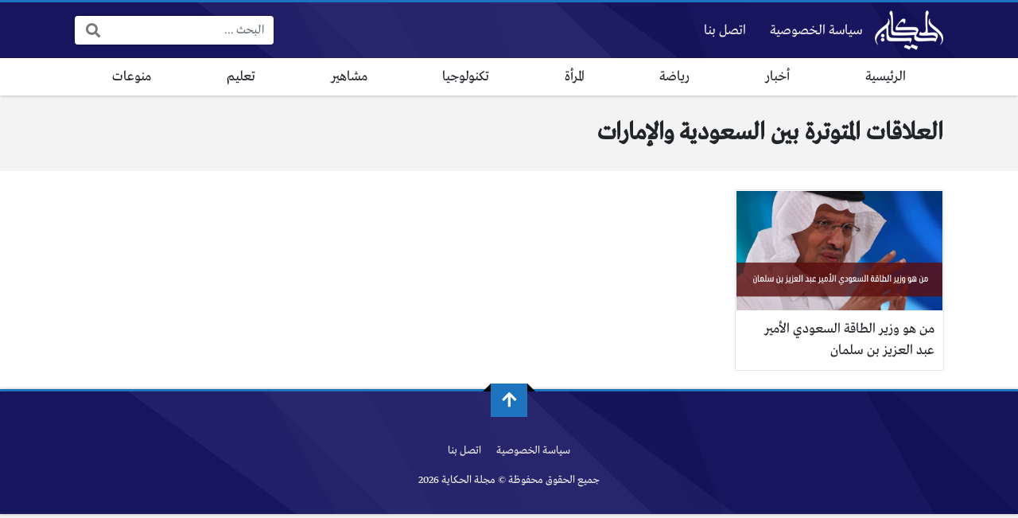

--- FILE ---
content_type: text/html; charset=UTF-8
request_url: https://www.alhkaia.com/tag/%D8%A7%D9%84%D8%B9%D9%84%D8%A7%D9%82%D8%A7%D8%AA-%D8%A7%D9%84%D9%85%D8%AA%D9%88%D8%AA%D8%B1%D8%A9-%D8%A8%D9%8A%D9%86-%D8%A7%D9%84%D8%B3%D8%B9%D9%88%D8%AF%D9%8A%D8%A9-%D9%88%D8%A7%D9%84%D8%A5%D9%85/
body_size: 8890
content:
<!DOCTYPE html>
<html dir="rtl" lang="ar" prefix="og: https://ogp.me/ns#" class="no-js">
<head>
	<meta charset="UTF-8">
	<meta name="viewport" content="width=device-width, initial-scale=1, shrink-to-fit=no">
	<link rel="profile" href="https://gmpg.org/xfn/11">
	<script>(function(html){html.className = html.className.replace(/\bno-js\b/,'js')})(document.documentElement);</script>

<!-- تحسين محرك البحث بواسطة رانك ماث - https://rankmath.com/ -->
<title>العلاقات المتوترة بين السعودية والإمارات - مجلة الحكاية</title>
<meta name="robots" content="follow, index, max-snippet:-1, max-video-preview:-1, max-image-preview:large"/>
<link rel="canonical" href="https://www.alhkaia.com/tag/%d8%a7%d9%84%d8%b9%d9%84%d8%a7%d9%82%d8%a7%d8%aa-%d8%a7%d9%84%d9%85%d8%aa%d9%88%d8%aa%d8%b1%d8%a9-%d8%a8%d9%8a%d9%86-%d8%a7%d9%84%d8%b3%d8%b9%d9%88%d8%af%d9%8a%d8%a9-%d9%88%d8%a7%d9%84%d8%a5%d9%85/" />
<meta property="og:locale" content="ar_AR" />
<meta property="og:type" content="article" />
<meta property="og:title" content="العلاقات المتوترة بين السعودية والإمارات - مجلة الحكاية" />
<meta property="og:url" content="https://www.alhkaia.com/tag/%d8%a7%d9%84%d8%b9%d9%84%d8%a7%d9%82%d8%a7%d8%aa-%d8%a7%d9%84%d9%85%d8%aa%d9%88%d8%aa%d8%b1%d8%a9-%d8%a8%d9%8a%d9%86-%d8%a7%d9%84%d8%b3%d8%b9%d9%88%d8%af%d9%8a%d8%a9-%d9%88%d8%a7%d9%84%d8%a5%d9%85/" />
<meta property="og:site_name" content="الحكاية" />
<meta name="twitter:card" content="summary_large_image" />
<meta name="twitter:title" content="العلاقات المتوترة بين السعودية والإمارات - مجلة الحكاية" />
<meta name="twitter:label1" content="مقالات" />
<meta name="twitter:data1" content="1" />
<script type="application/ld+json" class="rank-math-schema">{"@context":"https://schema.org","@graph":[{"@type":"Organization","@id":"https://www.alhkaia.com/#organization","name":"\u0627\u0644\u062d\u0643\u0627\u064a\u0629","url":"https://www.alhkaia.com","logo":{"@type":"ImageObject","@id":"https://www.alhkaia.com/#logo","url":"https://www.alhkaia.com/wp-content/uploads/2020/03/site-logo.png","contentUrl":"https://www.alhkaia.com/wp-content/uploads/2020/03/site-logo.png","caption":"\u0627\u0644\u062d\u0643\u0627\u064a\u0629","inLanguage":"ar","width":"519","height":"300"}},{"@type":"WebSite","@id":"https://www.alhkaia.com/#website","url":"https://www.alhkaia.com","name":"\u0627\u0644\u062d\u0643\u0627\u064a\u0629","publisher":{"@id":"https://www.alhkaia.com/#organization"},"inLanguage":"ar"},{"@type":"CollectionPage","@id":"https://www.alhkaia.com/tag/%d8%a7%d9%84%d8%b9%d9%84%d8%a7%d9%82%d8%a7%d8%aa-%d8%a7%d9%84%d9%85%d8%aa%d9%88%d8%aa%d8%b1%d8%a9-%d8%a8%d9%8a%d9%86-%d8%a7%d9%84%d8%b3%d8%b9%d9%88%d8%af%d9%8a%d8%a9-%d9%88%d8%a7%d9%84%d8%a5%d9%85/#webpage","url":"https://www.alhkaia.com/tag/%d8%a7%d9%84%d8%b9%d9%84%d8%a7%d9%82%d8%a7%d8%aa-%d8%a7%d9%84%d9%85%d8%aa%d9%88%d8%aa%d8%b1%d8%a9-%d8%a8%d9%8a%d9%86-%d8%a7%d9%84%d8%b3%d8%b9%d9%88%d8%af%d9%8a%d8%a9-%d9%88%d8%a7%d9%84%d8%a5%d9%85/","name":"\u0627\u0644\u0639\u0644\u0627\u0642\u0627\u062a \u0627\u0644\u0645\u062a\u0648\u062a\u0631\u0629 \u0628\u064a\u0646 \u0627\u0644\u0633\u0639\u0648\u062f\u064a\u0629 \u0648\u0627\u0644\u0625\u0645\u0627\u0631\u0627\u062a - \u0645\u062c\u0644\u0629 \u0627\u0644\u062d\u0643\u0627\u064a\u0629","isPartOf":{"@id":"https://www.alhkaia.com/#website"},"inLanguage":"ar"}]}</script>
<!-- /إضافة تحسين محركات البحث لووردبريس Rank Math -->

<link rel='dns-prefetch' href='//cdnjs.cloudflare.com' />
<link rel="alternate" type="application/rss+xml" title="مجلة الحكاية &laquo; الخلاصة" href="https://www.alhkaia.com/feed/" />
<link rel="alternate" type="application/rss+xml" title="مجلة الحكاية &laquo; خلاصة التعليقات" href="https://www.alhkaia.com/comments/feed/" />
<link rel="alternate" type="application/rss+xml" title="مجلة الحكاية &laquo; العلاقات المتوترة بين السعودية والإمارات خلاصة الوسوم" href="https://www.alhkaia.com/tag/%d8%a7%d9%84%d8%b9%d9%84%d8%a7%d9%82%d8%a7%d8%aa-%d8%a7%d9%84%d9%85%d8%aa%d9%88%d8%aa%d8%b1%d8%a9-%d8%a8%d9%8a%d9%86-%d8%a7%d9%84%d8%b3%d8%b9%d9%88%d8%af%d9%8a%d8%a9-%d9%88%d8%a7%d9%84%d8%a5%d9%85/feed/" />
<style id='wp-img-auto-sizes-contain-inline-css' type='text/css'>
img:is([sizes=auto i],[sizes^="auto," i]){contain-intrinsic-size:3000px 1500px}
/*# sourceURL=wp-img-auto-sizes-contain-inline-css */
</style>
<style id='wp-emoji-styles-inline-css' type='text/css'>

	img.wp-smiley, img.emoji {
		display: inline !important;
		border: none !important;
		box-shadow: none !important;
		height: 1em !important;
		width: 1em !important;
		margin: 0 0.07em !important;
		vertical-align: -0.1em !important;
		background: none !important;
		padding: 0 !important;
	}
/*# sourceURL=wp-emoji-styles-inline-css */
</style>
<style id='wp-block-library-inline-css' type='text/css'>
:root{--wp-block-synced-color:#7a00df;--wp-block-synced-color--rgb:122,0,223;--wp-bound-block-color:var(--wp-block-synced-color);--wp-editor-canvas-background:#ddd;--wp-admin-theme-color:#007cba;--wp-admin-theme-color--rgb:0,124,186;--wp-admin-theme-color-darker-10:#006ba1;--wp-admin-theme-color-darker-10--rgb:0,107,160.5;--wp-admin-theme-color-darker-20:#005a87;--wp-admin-theme-color-darker-20--rgb:0,90,135;--wp-admin-border-width-focus:2px}@media (min-resolution:192dpi){:root{--wp-admin-border-width-focus:1.5px}}.wp-element-button{cursor:pointer}:root .has-very-light-gray-background-color{background-color:#eee}:root .has-very-dark-gray-background-color{background-color:#313131}:root .has-very-light-gray-color{color:#eee}:root .has-very-dark-gray-color{color:#313131}:root .has-vivid-green-cyan-to-vivid-cyan-blue-gradient-background{background:linear-gradient(135deg,#00d084,#0693e3)}:root .has-purple-crush-gradient-background{background:linear-gradient(135deg,#34e2e4,#4721fb 50%,#ab1dfe)}:root .has-hazy-dawn-gradient-background{background:linear-gradient(135deg,#faaca8,#dad0ec)}:root .has-subdued-olive-gradient-background{background:linear-gradient(135deg,#fafae1,#67a671)}:root .has-atomic-cream-gradient-background{background:linear-gradient(135deg,#fdd79a,#004a59)}:root .has-nightshade-gradient-background{background:linear-gradient(135deg,#330968,#31cdcf)}:root .has-midnight-gradient-background{background:linear-gradient(135deg,#020381,#2874fc)}:root{--wp--preset--font-size--normal:16px;--wp--preset--font-size--huge:42px}.has-regular-font-size{font-size:1em}.has-larger-font-size{font-size:2.625em}.has-normal-font-size{font-size:var(--wp--preset--font-size--normal)}.has-huge-font-size{font-size:var(--wp--preset--font-size--huge)}.has-text-align-center{text-align:center}.has-text-align-left{text-align:left}.has-text-align-right{text-align:right}.has-fit-text{white-space:nowrap!important}#end-resizable-editor-section{display:none}.aligncenter{clear:both}.items-justified-left{justify-content:flex-start}.items-justified-center{justify-content:center}.items-justified-right{justify-content:flex-end}.items-justified-space-between{justify-content:space-between}.screen-reader-text{border:0;clip-path:inset(50%);height:1px;margin:-1px;overflow:hidden;padding:0;position:absolute;width:1px;word-wrap:normal!important}.screen-reader-text:focus{background-color:#ddd;clip-path:none;color:#444;display:block;font-size:1em;height:auto;left:5px;line-height:normal;padding:15px 23px 14px;text-decoration:none;top:5px;width:auto;z-index:100000}html :where(.has-border-color){border-style:solid}html :where([style*=border-top-color]){border-top-style:solid}html :where([style*=border-right-color]){border-right-style:solid}html :where([style*=border-bottom-color]){border-bottom-style:solid}html :where([style*=border-left-color]){border-left-style:solid}html :where([style*=border-width]){border-style:solid}html :where([style*=border-top-width]){border-top-style:solid}html :where([style*=border-right-width]){border-right-style:solid}html :where([style*=border-bottom-width]){border-bottom-style:solid}html :where([style*=border-left-width]){border-left-style:solid}html :where(img[class*=wp-image-]){height:auto;max-width:100%}:where(figure){margin:0 0 1em}html :where(.is-position-sticky){--wp-admin--admin-bar--position-offset:var(--wp-admin--admin-bar--height,0px)}@media screen and (max-width:600px){html :where(.is-position-sticky){--wp-admin--admin-bar--position-offset:0px}}

/*# sourceURL=wp-block-library-inline-css */
</style><style id='global-styles-inline-css' type='text/css'>
:root{--wp--preset--aspect-ratio--square: 1;--wp--preset--aspect-ratio--4-3: 4/3;--wp--preset--aspect-ratio--3-4: 3/4;--wp--preset--aspect-ratio--3-2: 3/2;--wp--preset--aspect-ratio--2-3: 2/3;--wp--preset--aspect-ratio--16-9: 16/9;--wp--preset--aspect-ratio--9-16: 9/16;--wp--preset--color--black: #000000;--wp--preset--color--cyan-bluish-gray: #abb8c3;--wp--preset--color--white: #ffffff;--wp--preset--color--pale-pink: #f78da7;--wp--preset--color--vivid-red: #cf2e2e;--wp--preset--color--luminous-vivid-orange: #ff6900;--wp--preset--color--luminous-vivid-amber: #fcb900;--wp--preset--color--light-green-cyan: #7bdcb5;--wp--preset--color--vivid-green-cyan: #00d084;--wp--preset--color--pale-cyan-blue: #8ed1fc;--wp--preset--color--vivid-cyan-blue: #0693e3;--wp--preset--color--vivid-purple: #9b51e0;--wp--preset--gradient--vivid-cyan-blue-to-vivid-purple: linear-gradient(135deg,rgb(6,147,227) 0%,rgb(155,81,224) 100%);--wp--preset--gradient--light-green-cyan-to-vivid-green-cyan: linear-gradient(135deg,rgb(122,220,180) 0%,rgb(0,208,130) 100%);--wp--preset--gradient--luminous-vivid-amber-to-luminous-vivid-orange: linear-gradient(135deg,rgb(252,185,0) 0%,rgb(255,105,0) 100%);--wp--preset--gradient--luminous-vivid-orange-to-vivid-red: linear-gradient(135deg,rgb(255,105,0) 0%,rgb(207,46,46) 100%);--wp--preset--gradient--very-light-gray-to-cyan-bluish-gray: linear-gradient(135deg,rgb(238,238,238) 0%,rgb(169,184,195) 100%);--wp--preset--gradient--cool-to-warm-spectrum: linear-gradient(135deg,rgb(74,234,220) 0%,rgb(151,120,209) 20%,rgb(207,42,186) 40%,rgb(238,44,130) 60%,rgb(251,105,98) 80%,rgb(254,248,76) 100%);--wp--preset--gradient--blush-light-purple: linear-gradient(135deg,rgb(255,206,236) 0%,rgb(152,150,240) 100%);--wp--preset--gradient--blush-bordeaux: linear-gradient(135deg,rgb(254,205,165) 0%,rgb(254,45,45) 50%,rgb(107,0,62) 100%);--wp--preset--gradient--luminous-dusk: linear-gradient(135deg,rgb(255,203,112) 0%,rgb(199,81,192) 50%,rgb(65,88,208) 100%);--wp--preset--gradient--pale-ocean: linear-gradient(135deg,rgb(255,245,203) 0%,rgb(182,227,212) 50%,rgb(51,167,181) 100%);--wp--preset--gradient--electric-grass: linear-gradient(135deg,rgb(202,248,128) 0%,rgb(113,206,126) 100%);--wp--preset--gradient--midnight: linear-gradient(135deg,rgb(2,3,129) 0%,rgb(40,116,252) 100%);--wp--preset--font-size--small: 13px;--wp--preset--font-size--medium: 20px;--wp--preset--font-size--large: 36px;--wp--preset--font-size--x-large: 42px;--wp--preset--spacing--20: 0.44rem;--wp--preset--spacing--30: 0.67rem;--wp--preset--spacing--40: 1rem;--wp--preset--spacing--50: 1.5rem;--wp--preset--spacing--60: 2.25rem;--wp--preset--spacing--70: 3.38rem;--wp--preset--spacing--80: 5.06rem;--wp--preset--shadow--natural: 6px 6px 9px rgba(0, 0, 0, 0.2);--wp--preset--shadow--deep: 12px 12px 50px rgba(0, 0, 0, 0.4);--wp--preset--shadow--sharp: 6px 6px 0px rgba(0, 0, 0, 0.2);--wp--preset--shadow--outlined: 6px 6px 0px -3px rgb(255, 255, 255), 6px 6px rgb(0, 0, 0);--wp--preset--shadow--crisp: 6px 6px 0px rgb(0, 0, 0);}:where(.is-layout-flex){gap: 0.5em;}:where(.is-layout-grid){gap: 0.5em;}body .is-layout-flex{display: flex;}.is-layout-flex{flex-wrap: wrap;align-items: center;}.is-layout-flex > :is(*, div){margin: 0;}body .is-layout-grid{display: grid;}.is-layout-grid > :is(*, div){margin: 0;}:where(.wp-block-columns.is-layout-flex){gap: 2em;}:where(.wp-block-columns.is-layout-grid){gap: 2em;}:where(.wp-block-post-template.is-layout-flex){gap: 1.25em;}:where(.wp-block-post-template.is-layout-grid){gap: 1.25em;}.has-black-color{color: var(--wp--preset--color--black) !important;}.has-cyan-bluish-gray-color{color: var(--wp--preset--color--cyan-bluish-gray) !important;}.has-white-color{color: var(--wp--preset--color--white) !important;}.has-pale-pink-color{color: var(--wp--preset--color--pale-pink) !important;}.has-vivid-red-color{color: var(--wp--preset--color--vivid-red) !important;}.has-luminous-vivid-orange-color{color: var(--wp--preset--color--luminous-vivid-orange) !important;}.has-luminous-vivid-amber-color{color: var(--wp--preset--color--luminous-vivid-amber) !important;}.has-light-green-cyan-color{color: var(--wp--preset--color--light-green-cyan) !important;}.has-vivid-green-cyan-color{color: var(--wp--preset--color--vivid-green-cyan) !important;}.has-pale-cyan-blue-color{color: var(--wp--preset--color--pale-cyan-blue) !important;}.has-vivid-cyan-blue-color{color: var(--wp--preset--color--vivid-cyan-blue) !important;}.has-vivid-purple-color{color: var(--wp--preset--color--vivid-purple) !important;}.has-black-background-color{background-color: var(--wp--preset--color--black) !important;}.has-cyan-bluish-gray-background-color{background-color: var(--wp--preset--color--cyan-bluish-gray) !important;}.has-white-background-color{background-color: var(--wp--preset--color--white) !important;}.has-pale-pink-background-color{background-color: var(--wp--preset--color--pale-pink) !important;}.has-vivid-red-background-color{background-color: var(--wp--preset--color--vivid-red) !important;}.has-luminous-vivid-orange-background-color{background-color: var(--wp--preset--color--luminous-vivid-orange) !important;}.has-luminous-vivid-amber-background-color{background-color: var(--wp--preset--color--luminous-vivid-amber) !important;}.has-light-green-cyan-background-color{background-color: var(--wp--preset--color--light-green-cyan) !important;}.has-vivid-green-cyan-background-color{background-color: var(--wp--preset--color--vivid-green-cyan) !important;}.has-pale-cyan-blue-background-color{background-color: var(--wp--preset--color--pale-cyan-blue) !important;}.has-vivid-cyan-blue-background-color{background-color: var(--wp--preset--color--vivid-cyan-blue) !important;}.has-vivid-purple-background-color{background-color: var(--wp--preset--color--vivid-purple) !important;}.has-black-border-color{border-color: var(--wp--preset--color--black) !important;}.has-cyan-bluish-gray-border-color{border-color: var(--wp--preset--color--cyan-bluish-gray) !important;}.has-white-border-color{border-color: var(--wp--preset--color--white) !important;}.has-pale-pink-border-color{border-color: var(--wp--preset--color--pale-pink) !important;}.has-vivid-red-border-color{border-color: var(--wp--preset--color--vivid-red) !important;}.has-luminous-vivid-orange-border-color{border-color: var(--wp--preset--color--luminous-vivid-orange) !important;}.has-luminous-vivid-amber-border-color{border-color: var(--wp--preset--color--luminous-vivid-amber) !important;}.has-light-green-cyan-border-color{border-color: var(--wp--preset--color--light-green-cyan) !important;}.has-vivid-green-cyan-border-color{border-color: var(--wp--preset--color--vivid-green-cyan) !important;}.has-pale-cyan-blue-border-color{border-color: var(--wp--preset--color--pale-cyan-blue) !important;}.has-vivid-cyan-blue-border-color{border-color: var(--wp--preset--color--vivid-cyan-blue) !important;}.has-vivid-purple-border-color{border-color: var(--wp--preset--color--vivid-purple) !important;}.has-vivid-cyan-blue-to-vivid-purple-gradient-background{background: var(--wp--preset--gradient--vivid-cyan-blue-to-vivid-purple) !important;}.has-light-green-cyan-to-vivid-green-cyan-gradient-background{background: var(--wp--preset--gradient--light-green-cyan-to-vivid-green-cyan) !important;}.has-luminous-vivid-amber-to-luminous-vivid-orange-gradient-background{background: var(--wp--preset--gradient--luminous-vivid-amber-to-luminous-vivid-orange) !important;}.has-luminous-vivid-orange-to-vivid-red-gradient-background{background: var(--wp--preset--gradient--luminous-vivid-orange-to-vivid-red) !important;}.has-very-light-gray-to-cyan-bluish-gray-gradient-background{background: var(--wp--preset--gradient--very-light-gray-to-cyan-bluish-gray) !important;}.has-cool-to-warm-spectrum-gradient-background{background: var(--wp--preset--gradient--cool-to-warm-spectrum) !important;}.has-blush-light-purple-gradient-background{background: var(--wp--preset--gradient--blush-light-purple) !important;}.has-blush-bordeaux-gradient-background{background: var(--wp--preset--gradient--blush-bordeaux) !important;}.has-luminous-dusk-gradient-background{background: var(--wp--preset--gradient--luminous-dusk) !important;}.has-pale-ocean-gradient-background{background: var(--wp--preset--gradient--pale-ocean) !important;}.has-electric-grass-gradient-background{background: var(--wp--preset--gradient--electric-grass) !important;}.has-midnight-gradient-background{background: var(--wp--preset--gradient--midnight) !important;}.has-small-font-size{font-size: var(--wp--preset--font-size--small) !important;}.has-medium-font-size{font-size: var(--wp--preset--font-size--medium) !important;}.has-large-font-size{font-size: var(--wp--preset--font-size--large) !important;}.has-x-large-font-size{font-size: var(--wp--preset--font-size--x-large) !important;}
/*# sourceURL=global-styles-inline-css */
</style>

<style id='classic-theme-styles-inline-css' type='text/css'>
/*! This file is auto-generated */
.wp-block-button__link{color:#fff;background-color:#32373c;border-radius:9999px;box-shadow:none;text-decoration:none;padding:calc(.667em + 2px) calc(1.333em + 2px);font-size:1.125em}.wp-block-file__button{background:#32373c;color:#fff;text-decoration:none}
/*# sourceURL=/wp-includes/css/classic-themes.min.css */
</style>
<link rel='stylesheet' id='fontawesome-css' href='https://cdnjs.cloudflare.com/ajax/libs/font-awesome/5.15.1/css/all.min.css' type='text/css' media='all' />
<link rel='stylesheet' id='bootstrap-css' href='https://www.alhkaia.com/wp-content/themes/boxnews/assets/css/bootstrap.rtl.min.css' type='text/css' media='all' />
<link rel='stylesheet' id='boxnews-css' href='https://www.alhkaia.com/wp-content/themes/boxnews/style.css?ver=36.00' type='text/css' media='all' />
<link rel="https://api.w.org/" href="https://www.alhkaia.com/wp-json/" /><link rel="alternate" title="JSON" type="application/json" href="https://www.alhkaia.com/wp-json/wp/v2/tags/18578" /><link rel="EditURI" type="application/rsd+xml" title="RSD" href="https://www.alhkaia.com/xmlrpc.php?rsd" />
<meta name="generator" content="WordPress 6.9" />
	<!-- Chrome, Firefox OS and Opera -->
	<meta name="theme-color" content="#1e73be">
	<!-- Windows Phone -->
	<meta name="msapplication-navbutton-color" content="#1e73be">
	<!-- iOS Safari -->
	<meta name="apple-mobile-web-app-status-bar-style" content="#1e73be">
	<style>
:root {
	--main-color: #1e73be;
	--link-color: #1e73be;
	--font-type: "Greta";
}
	</style>
<link rel="icon" href="https://www.alhkaia.com/wp-content/uploads/2023/08/cropped-hhicon-32x32.png" sizes="32x32" />
<link rel="icon" href="https://www.alhkaia.com/wp-content/uploads/2023/08/cropped-hhicon-192x192.png" sizes="192x192" />
<link rel="apple-touch-icon" href="https://www.alhkaia.com/wp-content/uploads/2023/08/cropped-hhicon-180x180.png" />
<meta name="msapplication-TileImage" content="https://www.alhkaia.com/wp-content/uploads/2023/08/cropped-hhicon-270x270.png" />
<style>
</style>
<script async src="https://pagead2.googlesyndication.com/pagead/js/adsbygoogle.js?client=ca-pub-1093766709305248"
     crossorigin="anonymous"></script>
	<link rel="icon" href="https://www.alhkaia.com/favicon.ico">
	</head>
<body class="rtl archive tag tag-18578 wp-theme-boxnews archive-style-style2 desktop comments-avatars simple-mode font-greta">
        <div id="site" class="site">
				<header id="site-header" class="site-header style2">
	<div class="site-header-lvl_1 light-color">
		<div class="container">
			<div class="site-header-lvl_1-inner d-flex gap-4">
				<div class="site-header-mobile-toggle d-flex d-xl-none align-items-center">
					<a class="d-flex" href="#"><i class="fa fa-fw fa-bars"></i></a>
				</div>
				<div class="site-header-logo d-flex align-items-center justify-content-center">
					<a title="مجلة الحكاية" href="https://www.alhkaia.com/"><img src="https://www.alhkaia.com/wp-content/uploads/2020/03/sitelogo.png" alt="مجلة الحكاية" class="skipXlazy" width="519" height="300" /></a>
				</div>
				<div class="site-header-nav flex-grow-1 d-none d-xl-flex">
					<nav class="site-header-nav-container d-flex"><ul id="menu-2" class="menu d-flex flex-wrap"><li id="menu-item-31" class="menu-item menu-item-type-post_type menu-item-object-page menu-item-31 d-flex menu-item-object_id-20"><a href="https://www.alhkaia.com/privacy/" class="d-flex flex-grow-1 justify-content-center align-items-center">سياسة الخصوصية</a><div class="sub-menu-outer dark-color"></div></li>
<li id="menu-item-32" class="menu-item menu-item-type-post_type menu-item-object-page menu-item-32 d-flex menu-item-object_id-11"><a href="https://www.alhkaia.com/contact/" class="d-flex flex-grow-1 justify-content-center align-items-center">اتصل بنا</a><div class="sub-menu-outer dark-color"></div></li>
</ul></nav>				</div>
				<div class="site-header-social_links d-none d-xl-flex align-items-center">
									</div>
				<div class="site-header-search d-none d-xl-flex align-items-center">
					<div class="search-form fixed-font"><form method="get" class="search-form-inner" action="https://www.alhkaia.com/">
    <label class="sr-only">البحث:</label>
	<input class="form-control search-field" placeholder="البحث ..." type="search" value="" name="s" />
    <button type="submit" class="search-submit"><i class="fa fa-search"></i></button>
	</form></div>				</div>
				<div class="site-header-search-toggle d-none align-items-center">
					<a class="d-flex" href="#"><i class="fa fa-fw fa-search"></i></a>
					<div class="site-header-search-2">
						<div class="search-form fixed-font"><form method="get" class="search-form-inner" action="https://www.alhkaia.com/">
    <label class="sr-only">البحث:</label>
	<input class="form-control search-field" placeholder="البحث ..." type="search" value="" name="s" />
    <button type="submit" class="search-submit"><i class="fa fa-search"></i></button>
	</form></div>					</div>
				</div>
							</div>
		</div>
	</div>
	<div class="site-header-lvl_2 d-none d-xl-flex dark-color">
		<div class="container">
			<div class="site-header-lvl_2-inner">
				<div class="site-header-nav">
					<nav class="site-header-nav-container d-flex"><ul id="menu-1" class="menu d-flex flex-wrap flex-grow-1"><li id="menu-item-41009" class="menu-item menu-item-type-custom menu-item-object-custom menu-item-home menu-item-41009 d-flex flex-grow-1 justify-content-center menu-item-object_id-41009"><a href="https://www.alhkaia.com/" class="d-flex flex-grow-1 justify-content-center align-items-center">الرئيسية</a><div class="sub-menu-outer dark-color"></div></li>
<li id="menu-item-25" class="menu-item menu-item-type-taxonomy menu-item-object-category menu-item-25 d-flex flex-grow-1 justify-content-center menu-item-object_id-1"><a href="https://www.alhkaia.com/news/" class="d-flex flex-grow-1 justify-content-center align-items-center">أخبار</a><div class="sub-menu-outer dark-color"></div></li>
<li id="menu-item-30183" class="menu-item menu-item-type-taxonomy menu-item-object-category menu-item-30183 d-flex flex-grow-1 justify-content-center menu-item-object_id-1112"><a href="https://www.alhkaia.com/%d8%b1%d9%8a%d8%a7%d8%b6%d8%a9/" class="d-flex flex-grow-1 justify-content-center align-items-center">رياضة</a><div class="sub-menu-outer dark-color"></div></li>
<li id="menu-item-26" class="menu-item menu-item-type-taxonomy menu-item-object-category menu-item-26 d-flex flex-grow-1 justify-content-center menu-item-object_id-5"><a href="https://www.alhkaia.com/women/" class="d-flex flex-grow-1 justify-content-center align-items-center">المرأة</a><div class="sub-menu-outer dark-color"></div></li>
<li id="menu-item-27" class="menu-item menu-item-type-taxonomy menu-item-object-category menu-item-27 d-flex flex-grow-1 justify-content-center menu-item-object_id-2"><a href="https://www.alhkaia.com/tech/" class="d-flex flex-grow-1 justify-content-center align-items-center">تكنولوجيا</a><div class="sub-menu-outer dark-color"></div></li>
<li id="menu-item-28" class="menu-item menu-item-type-taxonomy menu-item-object-category menu-item-28 d-flex flex-grow-1 justify-content-center menu-item-object_id-3"><a href="https://www.alhkaia.com/celebrities/" class="d-flex flex-grow-1 justify-content-center align-items-center">مشاهير</a><div class="sub-menu-outer dark-color"></div></li>
<li id="menu-item-30184" class="menu-item menu-item-type-taxonomy menu-item-object-category menu-item-30184 d-flex flex-grow-1 justify-content-center menu-item-object_id-7737"><a href="https://www.alhkaia.com/%d8%aa%d8%b9%d9%84%d9%8a%d9%85/" class="d-flex flex-grow-1 justify-content-center align-items-center">تعليم</a><div class="sub-menu-outer dark-color"></div></li>
<li id="menu-item-29" class="menu-item menu-item-type-taxonomy menu-item-object-category menu-item-29 d-flex flex-grow-1 justify-content-center menu-item-object_id-4"><a href="https://www.alhkaia.com/varieties/" class="d-flex flex-grow-1 justify-content-center align-items-center">منوعات</a><div class="sub-menu-outer dark-color"></div></li>
</ul></nav>				</div>
			</div>
		</div>
	</div>
</header>
<div class="mobile-menu light-color">
	<div class="container">
		<div class="mobile-menu-inner">
			<div class="mobile-menu-search py-4">
				<div class="search-form fixed-font"><form method="get" class="search-form-inner" action="https://www.alhkaia.com/">
    <label class="sr-only">البحث:</label>
	<input class="form-control search-field" placeholder="البحث ..." type="search" value="" name="s" />
    <button type="submit" class="search-submit"><i class="fa fa-search"></i></button>
	</form></div>			</div>
			<div class="mobile-menu-nav py-4">
				<nav class="mobile-menu-nav-container"><ul id="menu-3" class="menu"><li class="menu-item menu-item-type-custom menu-item-object-custom menu-item-home menu-item-41009  menu-item-object_id-41009"><a href="https://www.alhkaia.com/">الرئيسية</a></li>
<li class="menu-item menu-item-type-taxonomy menu-item-object-category menu-item-25  menu-item-object_id-1"><a href="https://www.alhkaia.com/news/">أخبار</a></li>
<li class="menu-item menu-item-type-taxonomy menu-item-object-category menu-item-30183  menu-item-object_id-1112"><a href="https://www.alhkaia.com/%d8%b1%d9%8a%d8%a7%d8%b6%d8%a9/">رياضة</a></li>
<li class="menu-item menu-item-type-taxonomy menu-item-object-category menu-item-26  menu-item-object_id-5"><a href="https://www.alhkaia.com/women/">المرأة</a></li>
<li class="menu-item menu-item-type-taxonomy menu-item-object-category menu-item-27  menu-item-object_id-2"><a href="https://www.alhkaia.com/tech/">تكنولوجيا</a></li>
<li class="menu-item menu-item-type-taxonomy menu-item-object-category menu-item-28  menu-item-object_id-3"><a href="https://www.alhkaia.com/celebrities/">مشاهير</a></li>
<li class="menu-item menu-item-type-taxonomy menu-item-object-category menu-item-30184  menu-item-object_id-7737"><a href="https://www.alhkaia.com/%d8%aa%d8%b9%d9%84%d9%8a%d9%85/">تعليم</a></li>
<li class="menu-item menu-item-type-taxonomy menu-item-object-category menu-item-29  menu-item-object_id-4"><a href="https://www.alhkaia.com/varieties/">منوعات</a></li>
</ul></nav>			</div>
							<div class="mobile-menu-nav py-4">
				<nav class="mobile-menu-nav-container"><ul id="menu-4" class="menu"><li class="menu-item menu-item-type-post_type menu-item-object-page menu-item-31  menu-item-object_id-20"><a href="https://www.alhkaia.com/privacy/">سياسة الخصوصية</a></li>
<li class="menu-item menu-item-type-post_type menu-item-object-page menu-item-32  menu-item-object_id-11"><a href="https://www.alhkaia.com/contact/">اتصل بنا</a></li>
</ul></nav>			</div>
							<div class="mobile-menu-social_links">
							</div>
					</div>
	</div>
</div>
		<main id="site-main" class="site-main">
									<div id="wrapper" class="wrapper">
								<div id="content" class="content">
						<section class="site-section site-section-archive" role="main">
	<header class="page-header">
		<div class="container">
			<div class="page-header-inner">
								<div class="page-title-inner d-flex align-items-center">
					<h1 class="page-title">العلاقات المتوترة بين السعودية والإمارات</h1>
									</div>
											</div>
		</div>
	</header>
	<div class="content-inner">
		<div class="container">
			<div class="archive-outer d-xl-flex gap-4">
								<div class="archive-inner flex-grow-1">
										<div class="posts-outer">
						<div class="posts style2" data-next-page="">
							<div class="posts-inner">
							<div class="post cols-60 cols-sm-30 cols-lg-15 style2 ">
	<a class="post-link d-flex flex-grow" href="https://www.alhkaia.com/30687/">
		<span class="overlay"></span>
		<div class="post-thumb" style="background-image: url('https://www.alhkaia.com/wp-content/uploads/2023/01/الحكاية-نيوز-15-4-360x360.png');">
					</div>
		<h3 class="title">
			<span class="title-inner">
								من هو وزير الطاقة السعودي الأمير عبد العزيز بن سلمان							</span>
		</h3>
			</a>
	</div>							</div>
						</div>
					</div>
														</div>
							</div>
		</div>
	</div>
</section>									</div><!-- #content -->
							</div><!-- #wrapper -->
								</main><!-- #site-main -->
		<footer id="site-footer" class="site-footer font-sm light-color">
	<div class="scroll-top-btn fixed-font"><a href="#"><i class="fa fa-fw fa-arrow-up" aria-hidden="true"></i></a></div>
	<div class="site-footer-inner">
		<div class="container">
			<div class="site-footer-social_links">
							</div>
			<div class="site-footer-nav">
				<nav class="menu-2-container"><ul id="menu-5" class="menu"><li class="menu-item menu-item-type-post_type menu-item-object-page menu-item-31 py-2 px-2 menu-item-object_id-20"><a href="https://www.alhkaia.com/privacy/">سياسة الخصوصية</a></li>
<li class="menu-item menu-item-type-post_type menu-item-object-page menu-item-32 py-2 px-2 menu-item-object_id-11"><a href="https://www.alhkaia.com/contact/">اتصل بنا</a></li>
</ul></nav>			</div>
							<div class="site-copyrights py-2"><p>جميع الحقوق محفوظة © مجلة الحكاية 2026</p>
</div>
										</div>
	</div>
</footer>
		    </div><!-- #site -->
    <script type="speculationrules">
{"prefetch":[{"source":"document","where":{"and":[{"href_matches":"/*"},{"not":{"href_matches":["/wp-*.php","/wp-admin/*","/wp-content/uploads/*","/wp-content/*","/wp-content/plugins/*","/wp-content/themes/boxnews/*","/*\\?(.+)"]}},{"not":{"selector_matches":"a[rel~=\"nofollow\"]"}},{"not":{"selector_matches":".no-prefetch, .no-prefetch a"}}]},"eagerness":"conservative"}]}
</script>
<script type="text/javascript" src="https://cdnjs.cloudflare.com/ajax/libs/jquery/3.5.1/jquery.min.js" id="jquery-js"></script>
<script type="text/javascript" id="style-js-extra">
/* <![CDATA[ */
var a4h_js_vars = {"ajax_url":"https://www.alhkaia.com/wp-admin/admin-ajax.php","post_id":"","post_continue_reading":"","posts_pagination_style":"ajax","link_copied_text":"\u062a\u0645 \u0646\u0633\u062e \u0627\u0644\u0631\u0627\u0628\u0637","continue_reading_text":"\u0623\u0643\u0645\u0644 \u0627\u0644\u0642\u0631\u0627\u0621\u0629","load_more_text":"\u0639\u0631\u0636 \u0627\u0644\u0645\u0632\u064a\u062f","no_more_text":"\u0644\u0627 \u064a\u0648\u062c\u062f \u0627\u0644\u0645\u0632\u064a\u062f"};
//# sourceURL=style-js-extra
/* ]]> */
</script>
<script type="text/javascript" src="https://www.alhkaia.com/wp-content/themes/boxnews/assets/js/style.js?ver=36.00" id="style-js"></script>
<script id="wp-emoji-settings" type="application/json">
{"baseUrl":"https://s.w.org/images/core/emoji/17.0.2/72x72/","ext":".png","svgUrl":"https://s.w.org/images/core/emoji/17.0.2/svg/","svgExt":".svg","source":{"concatemoji":"https://www.alhkaia.com/wp-includes/js/wp-emoji-release.min.js?ver=6.9"}}
</script>
<script type="module">
/* <![CDATA[ */
/*! This file is auto-generated */
const a=JSON.parse(document.getElementById("wp-emoji-settings").textContent),o=(window._wpemojiSettings=a,"wpEmojiSettingsSupports"),s=["flag","emoji"];function i(e){try{var t={supportTests:e,timestamp:(new Date).valueOf()};sessionStorage.setItem(o,JSON.stringify(t))}catch(e){}}function c(e,t,n){e.clearRect(0,0,e.canvas.width,e.canvas.height),e.fillText(t,0,0);t=new Uint32Array(e.getImageData(0,0,e.canvas.width,e.canvas.height).data);e.clearRect(0,0,e.canvas.width,e.canvas.height),e.fillText(n,0,0);const a=new Uint32Array(e.getImageData(0,0,e.canvas.width,e.canvas.height).data);return t.every((e,t)=>e===a[t])}function p(e,t){e.clearRect(0,0,e.canvas.width,e.canvas.height),e.fillText(t,0,0);var n=e.getImageData(16,16,1,1);for(let e=0;e<n.data.length;e++)if(0!==n.data[e])return!1;return!0}function u(e,t,n,a){switch(t){case"flag":return n(e,"\ud83c\udff3\ufe0f\u200d\u26a7\ufe0f","\ud83c\udff3\ufe0f\u200b\u26a7\ufe0f")?!1:!n(e,"\ud83c\udde8\ud83c\uddf6","\ud83c\udde8\u200b\ud83c\uddf6")&&!n(e,"\ud83c\udff4\udb40\udc67\udb40\udc62\udb40\udc65\udb40\udc6e\udb40\udc67\udb40\udc7f","\ud83c\udff4\u200b\udb40\udc67\u200b\udb40\udc62\u200b\udb40\udc65\u200b\udb40\udc6e\u200b\udb40\udc67\u200b\udb40\udc7f");case"emoji":return!a(e,"\ud83e\u1fac8")}return!1}function f(e,t,n,a){let r;const o=(r="undefined"!=typeof WorkerGlobalScope&&self instanceof WorkerGlobalScope?new OffscreenCanvas(300,150):document.createElement("canvas")).getContext("2d",{willReadFrequently:!0}),s=(o.textBaseline="top",o.font="600 32px Arial",{});return e.forEach(e=>{s[e]=t(o,e,n,a)}),s}function r(e){var t=document.createElement("script");t.src=e,t.defer=!0,document.head.appendChild(t)}a.supports={everything:!0,everythingExceptFlag:!0},new Promise(t=>{let n=function(){try{var e=JSON.parse(sessionStorage.getItem(o));if("object"==typeof e&&"number"==typeof e.timestamp&&(new Date).valueOf()<e.timestamp+604800&&"object"==typeof e.supportTests)return e.supportTests}catch(e){}return null}();if(!n){if("undefined"!=typeof Worker&&"undefined"!=typeof OffscreenCanvas&&"undefined"!=typeof URL&&URL.createObjectURL&&"undefined"!=typeof Blob)try{var e="postMessage("+f.toString()+"("+[JSON.stringify(s),u.toString(),c.toString(),p.toString()].join(",")+"));",a=new Blob([e],{type:"text/javascript"});const r=new Worker(URL.createObjectURL(a),{name:"wpTestEmojiSupports"});return void(r.onmessage=e=>{i(n=e.data),r.terminate(),t(n)})}catch(e){}i(n=f(s,u,c,p))}t(n)}).then(e=>{for(const n in e)a.supports[n]=e[n],a.supports.everything=a.supports.everything&&a.supports[n],"flag"!==n&&(a.supports.everythingExceptFlag=a.supports.everythingExceptFlag&&a.supports[n]);var t;a.supports.everythingExceptFlag=a.supports.everythingExceptFlag&&!a.supports.flag,a.supports.everything||((t=a.source||{}).concatemoji?r(t.concatemoji):t.wpemoji&&t.twemoji&&(r(t.twemoji),r(t.wpemoji)))});
//# sourceURL=https://www.alhkaia.com/wp-includes/js/wp-emoji-loader.min.js
/* ]]> */
</script>

    <!-- Google tag (gtag.js) -->
<script async src="https://www.googletagmanager.com/gtag/js?id=G-NXDRE5Y0PZ"></script>
<script>
  window.dataLayer = window.dataLayer || [];
  function gtag(){dataLayer.push(arguments);}
  gtag('js', new Date());

  gtag('config', 'G-NXDRE5Y0PZ');
</script>


<!-- Histats.com  START  (aync)-->
<script type="text/javascript">var _Hasync= _Hasync|| [];
_Hasync.push(['Histats.start', '1,2909457,4,0,0,0,00010000']);
_Hasync.push(['Histats.fasi', '1']);
_Hasync.push(['Histats.track_hits', '']);
(function() {
var hs = document.createElement('script'); hs.type = 'text/javascript'; hs.async = true;
hs.src = ('//s10.histats.com/js15_as.js');
(document.getElementsByTagName('head')[0] || document.getElementsByTagName('body')[0]).appendChild(hs);
})();</script>
<noscript><a href="/" target="_blank"><img  src="//sstatic1.histats.com/0.gif?2909457&101" alt="page hit counter" border="0"></a></noscript>
<!-- Histats.com  END  -->
    <script defer src="https://static.cloudflareinsights.com/beacon.min.js/vcd15cbe7772f49c399c6a5babf22c1241717689176015" integrity="sha512-ZpsOmlRQV6y907TI0dKBHq9Md29nnaEIPlkf84rnaERnq6zvWvPUqr2ft8M1aS28oN72PdrCzSjY4U6VaAw1EQ==" data-cf-beacon='{"version":"2024.11.0","token":"7d9f72fe930741518c4a52ab05e85614","r":1,"server_timing":{"name":{"cfCacheStatus":true,"cfEdge":true,"cfExtPri":true,"cfL4":true,"cfOrigin":true,"cfSpeedBrain":true},"location_startswith":null}}' crossorigin="anonymous"></script>
</body>
</html>

--- FILE ---
content_type: text/html; charset=utf-8
request_url: https://www.google.com/recaptcha/api2/aframe
body_size: 266
content:
<!DOCTYPE HTML><html><head><meta http-equiv="content-type" content="text/html; charset=UTF-8"></head><body><script nonce="-1qGX0I-nnQrhWo0_cSBOw">/** Anti-fraud and anti-abuse applications only. See google.com/recaptcha */ try{var clients={'sodar':'https://pagead2.googlesyndication.com/pagead/sodar?'};window.addEventListener("message",function(a){try{if(a.source===window.parent){var b=JSON.parse(a.data);var c=clients[b['id']];if(c){var d=document.createElement('img');d.src=c+b['params']+'&rc='+(localStorage.getItem("rc::a")?sessionStorage.getItem("rc::b"):"");window.document.body.appendChild(d);sessionStorage.setItem("rc::e",parseInt(sessionStorage.getItem("rc::e")||0)+1);localStorage.setItem("rc::h",'1768809586116');}}}catch(b){}});window.parent.postMessage("_grecaptcha_ready", "*");}catch(b){}</script></body></html>